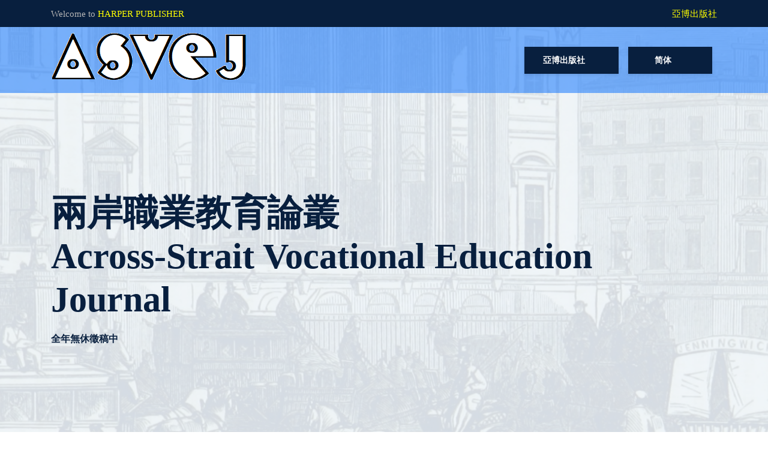

--- FILE ---
content_type: text/html
request_url: http://asmr-journal.com/HarperTW-ASVEJ.html
body_size: 5976
content:
<!DOCTYPE html>
<html lang="en">

<head><link rel="shortcut icon" href="PIC/Harper/ONLY logo C.GIF"></link>
    <meta charset="UTF-8">
    <meta name="description" content="亞博出版社=研討會+期刊+所有可能相關業務"/>
    <meta name="keywords" content="研討會, 期刊, 亞博出版社, journal, conference, Harper Publisher"/>
    <meta http-equiv="X-UA-Compatible" content="IE=edge">
    <meta name="viewport" content="width=device-width, initial-scale=1, shrink-to-fit=no">
    <!-- The above 4 meta tags *must* come first in the head; any other head content must come *after* these tags -->

    <!-- Title  -->
    <title>亞博出版社</title>

    <!-- Favicon  -->
    <link rel="icon" href="PIC/Harper/ONLY logo C.GIF">

    <!-- Style CSS -->
    <link rel="stylesheet" href="Templated/Journal 1/style.css">

</head>

<body>
    <!-- Preloader -->
    <div id="preloader">
        <div class="medilife-load"></div>
    </div>

    <!-- ***** Header Area Start ***** -->
    <header class="header-area">
        <!-- Top Header Area -->
        <div class="top-header-area">
            <div class="container h-100">
                <div class="row h-100">
                    <div class="col-12 h-100">
                        <div class="h-100 d-md-flex justify-content-between align-items-center">
                            <p>Welcome to <span>HARPER PUBLISHER</span></p>
                            <p><span>亞博出版社</span></p>
                        </div>
                    </div>
                </div>
            </div>
        </div>

        <!-- Main Header Area -->
        <div class="main-header-area" id="stickyHeader">
            <div class="container h-100">
                <div class="row h-100 align-items-center">
                    <div class="col-12 h-100">
                        <div class="main-menu h-100">
                            <nav class="navbar h-100 navbar-expand-lg">
                                <!-- Logo Area  -->
                                <a class="navbar-brand"><img src="PIC/HarperTW ASVEJ/ASVEJlogo.png" alt="Logo"></a>

                              <button class="navbar-toggler" type="button" data-toggle="collapse" data-target="#medilifeMenu" aria-controls="medilifeMenu" aria-expanded="false" aria-label="Toggle navigation"><span class="navbar-toggler-icon"></span></button>

                              <div class="collapse navbar-collapse" id="medilifeMenu">
                                    <!-- Menu Area -->
                                <ul class="navbar-nav ml-auto">
                                  <a href="Harper.html" class="btn medilife-btn btn-2 m-2"><font face="微軟正黑體">亞博出版社</font></a>
                                  <a href="HarperCN-ASVEJ.html" class="btn medilife-btn btn-2 m-2"><font face="微軟正黑體">简体</font></a>
                                </ul>
                                  <!-- Appointment Button -->
                                  </div>
                            </nav>
                        </div>
                    </div>
                </div>
            </div>
        </div>
    </header>
    <!-- ***** Header Area End ***** -->

    <!-- ***** Hero Area Start ***** -->
                <div class="single-hero-slide bg-img bg-overlay-white" style="background-image: url(PIC/HarperTW%20ASVEJ/ASVEJ.png);">
                <div class="container h-100">
                    <div class="row h-100 align-items-center">
                        <div class="col-12">
                            <div class="hero-slides-content">
                                <h2 data-animation="fadeInUp" data-delay="100ms">兩岸職業教育論叢<br>Across-Strait Vocational Education Journal</h2>
                                <h6 data-animation="fadeInUp" data-delay="400ms">全年無休徵稿中</h6>
                            </div>
                        </div>
                    </div>
                </div>
            </div>
            
    <!-- ***** Hero Area End ***** -->

    <!-- ***** Book An Appoinment Area Start ***** -->
    <div class="medilife-book-an-appoinment-area">
        <div class="container">
            <div class="row">
                <div class="col-12">
                    <div class="appointment-form-content"> </div>
                </div>
            </div>
        </div>
    </div>
    <!-- ***** Book An Appoinment Area End ***** -->

    <!-- ***** About Us Area Start ***** -->
    <section class="medica-about-us-area section-padding-100-20">
        <div class="container">
            <div class="row">
                <div class="col-12 col-lg-4">
                    <div class="medica-about-content">
                        <h2>編輯委員</h2>
                        <h3>Editorial Board</h3>
                      <p>總編輯 ： 童宏祥(上海立达学院)<br>編輯委員 ： 王榮基(大同大學)<br>&emsp;&emsp;&emsp;&emsp;&emsp;&ensp;张迺英(同济大学浙江学院)<br>&emsp;&emsp;&emsp;&emsp;&emsp;&ensp;袁淑芳(南華大學)<br>&emsp;&emsp;&emsp;&emsp;&emsp;&ensp;翁振益(銘傳大學)<br>&emsp;&emsp;&emsp;&emsp;&emsp;&ensp;(按姓氏筆畫排序)</p>
                      </div>
                </div>
                <div class="col-12 col-lg-8">
                    <div class="row">
                        <!-- Single Service Area -->
                        <div class="col-12 col-sm-6">
                            <div class="single-service-area d-flex">
                                <div class="service-icon">
                                    <h1>I</h1>
                                </div>
                                <div class="service-content">
                                    <h5>ISSN</h5>
                                    <p>2518-9786</p>
                                </div>
                            </div>
                        </div>
                        <!-- Single Service Area -->
                        <div class="col-12 col-sm-6">
                            <div class="single-service-area d-flex">
                                <div class="service-icon">
                                    <h1>L</h1>
                                </div>
                                <div class="service-content">
                                    <h5>語文</h5>
                                    <p>英文<BR>繁體字<BR>簡體字</p>
                                </div>
                            </div>
                        </div>
                        <!-- Single Service Area -->
                        <div class="col-12 col-sm-6">
                            <div class="single-service-area d-flex">
                                <div class="service-icon">
                                    <h1>F</h1>
                                </div>
                                <div class="service-content">
                                    <h5>創刊</h5>
                                    <p>2017年</p>
                                </div>
                            </div>
                        </div>
                        <!-- Single Service Area -->
                        <div class="col-12 col-sm-6">
                            <div class="single-service-area d-flex">
                                <div class="service-icon">
                                    <h1>F</h1>
                                </div>
                                <div class="service-content">
                                    <h5>出版刊期</h5>
                                    <p>年刊<BR>每年10月出刊</p>
                                </div>
                            </div>
                        </div>
                    </div>
                </div>
            </div>
        </div>
    </section>
    <!-- ***** About Us Area End ***** -->
        <section class="medilife-benefits-area section-padding-100-50">
        <div class="container">
            <div class="row">
                <div class="col-12">
                    <div class="section-heading">
                        <h2>徵稿内容</h2>
                        <h3>Call For Paper</h3>
                        <p>為促進和加強職業教育之業務與學術交流，透過本期刊集結學者學術專長及業界人士實務分享教育領域之成果，共同商討職業教育的未來發展模式，並且建立職業教育學者互動的模式，進而增進職業教育學者、讀者與業界同仁之間的溝通、交流與合作。</p>
                    </div>
                </div>
            </div>
        </div>
    </section>
    <section class="medilife-benefits-area section-padding-100-50">
        <div class="container">
            <div class="row">
                <div class="col-12">
                    <div class="section-heading">
                        <h2>版權、審稿制度與費用</h2>
                        <h3>Copyright, Review and Fee</h3>
                    </div>
                </div>
            </div>
        </div>
    </section>
    <!-- ***** Features Area Start ***** -->
    <div class="medilife-features-area section-padding-100">
        <div class="container">
            <div class="row align-items-center">
                <div class="col-12 col-lg-6">
                    <div class="features-content">
                        <h2>投稿前注意事項</h2>
                        <h3>Before Submission</h3>
                        <p>投稿稿件之作者代表已同意授權亞博出版社將其投稿文章全文資料以微縮、光碟、數位化或其他方式進行重製作為收錄於資料庫，並以電子形式透過單機、網際網路、無線網路或其他傳輸方式，提供讀者基於個人非營利性質之線上檢索、瀏覽、下載、傳輸、列印等利用。亞博出版社得將上述權利再授權于第三者。<br>費用繳交後自願撤稿者不退回費用。在未完成撤稿手續即未收取到撤稿證明前照常出刊。<br>投稿稿件若違反學術倫理行為，即造假、變造、抄襲、研究成果重複發表或未適當引註、以違法或不當手段影響論文審查、不當作者列名等，則列名作者均應負相應責任。</p><br>
                        <h3>匿名審稿</h3>
                        <p>本期刊採二位匿名審查者隨到隨審制度。</p>
                        <h3>付款方式</h3>
                        <p>ATM轉帳<br>匯款<br>微信支付<br>外匯</p>
                    </div>
                </div>
                <div class="col-12 col-lg-6">
                    <div class="features-thumbnail">
                        <h3>投稿刊登版面費說明</h3>
                        <p>經審定接受發表於本期刊之文章，將依該文章經排版完成之頁數計算。</p><br>
                        <p><img src="PIC/HarperTW MIC Submission Process/Currency.png" width="1089" height="1205" alt=""/></p
                    </div>
                </div>
            </div>
        </div>
    </div>
    <!-- ***** Features Area End ***** -->
<section class="elements-area section-padding-100-0">
        <div class="container">

            <div class="row">
                <!-- ***** Buttons ***** -->
                <div class="col-12">
                <!-- Button -->
                </div>
            </div>

            <div class="row">
                <!-- ***** Progress Bars & Accordions ***** -->
                <div class="col-12">
                <div class="accordions mb-100" id="accordion" role="tablist" aria-multiselectable="true">
                        <!-- single accordian area -->
                        <div class="panel single-accordion">
                        <div id="collapseOne" class="accordion-content collapse show">
                        <h2>如何投稿與投稿流程</h2>
                        <h3>Submission Process</h3>
                        <h3>步驟一<br>STEP ONE</h3>
                        <h4>請根據您的稿件屬性及實際狀況下載範例<br />★編輯部於匿名審稿前會先將作者資訊移除</h4>
                        <a href="Harper_Template_Format.html"><img src="PIC/HarperTW MIC Submission Process/Format icon.png" width="100" height="50" alt=""/></a>
                        <a href="Harper_Download.html"><img src="PIC/HarperTW MIC Submission Process/Download icon.PNG" width="100" height="50" alt=""/></a>
                        <h1></h1><br>
                        <h3>步驟二<br />STEP TWO</h3>
                        <h4>E-Mail投稿<br />收件人: asvejjrn@gmail.com<br />標題:我要投稿兩岸職業教育論叢<br />內文:可以空白<br />附件:請夾帶已按照格式排好版的稿件(.docx)或(.doc)<br />★24小時內回覆投稿編號，24小時後仍未回覆請再次寄件，超過48小時沒回覆，請Line或FB告知"超過48小時沒回覆"⇦直接複製貼上<br />★投稿時所用的E-Mail很重要，因為為往後聯絡主要信箱</h4>
                        <br><h3>審稿中...</h3><br>
                        <h4>獲得投稿編號後將以E-Mail回覆投稿結果</h4>
                        <br><h3>稿件接受後...</h3><br>
                        <h4>編輯部進行排版，請耐心等候繳費及校對通知，確認繳費及校對資料後便會提供“接受函”<BR />每篇稿件僅提供一次校對</h4>
                        <br><h3>期刊出刊後...</h3><br>
                        <h4>e-mail PDF抽印本<BR />紙本期刊寄送</h4><BR>
                        <a href="https://app.box.com/s/mkqn42ikspky9cu7dnffepph7gkn9te4" target="_blank"><img src="PIC/HarperTW MIC Submission Process/ReviewProcess icon.png" width="100" height="50" alt=""/></a>
                        </div>
                        </div>
                        <!-- single accordian area -->
   <!-- ***** Cool Facts Area Start ***** -->
       <div class="medilife-cta-area">
        <div class="container">
            <div class="row">
                <div class="col-12">
                    <div class="cta-content">
                       <h3>即將出刊卷期</h3>
                    </div>
                </div>
            </div>
        </div>
    </div>
    <section class="medilife-cool-facts-area section-padding-100-0">
        <div class="container">
            <div class="row">
                <!-- Single Cool Fact-->
                <div class="col-12 col-sm-6 col-lg-3">
                    <div class="single-cool-fact-area text-center mb-100">
                        <h1>Y</h1>
                        <h2><span class="counter">2023</span>年</h2>
                    </div>
                </div>
                <!-- Single Cool Fact-->
                <div class="col-12 col-sm-6 col-lg-3">
                    <div class="single-cool-fact-area text-center mb-100">
                        <h1>M</h1>
                        <h2><span class="counter">10</span>月</h2>
                    </div>
                </div>
                <!-- Single Cool Fact-->
                <div class="col-12 col-sm-6 col-lg-3">
                    <div class="single-cool-fact-area text-center mb-100">
                        <h1>Vol.</h1>
                        <h2><span class="counter">7</span>卷</h2>
                     </div>
                </div>
                <!-- Single Cool Fact-->
                <div class="col-12 col-sm-6 col-lg-3">
                    <div class="single-cool-fact-area text-center mb-100">
                        <h1>No.</h1>
                        <h2><span class="counter">1</span>期</h2>
                    </div>
                </div>
            </div>
        </div>
       </section>
    <!-- ***** Cool Facts Area End ***** -->

    <!-- ***** Gallery Area Start ***** -->
    
    <!-- ***** Gallery Area End ***** -->

    <!-- ***** Features Area Start ***** -->
    <div class="medilife-features-area section-padding-100">
        <div class="container">
            <div class="row align-items-center">
                <div class="col-12 col-lg-6">
                    <div class="features-content">
                        <h2>DOI註冊使用</h2>
                        <p>DOI是Digital Object Identifier的簡稱，中文翻譯為「數位物件識別號」，就像ISBN或ISSN用於識別書籍與期刊一樣，DOI是智慧版權物件在網路上的唯一識別碼，因此包括APA與Chicago等重要引文格式皆已將DOI納入引用資訊的一部份，若引用文獻有DOI號，則於引用時應同時呈現其DOI號或DOI連結，而不須再顯示原始網頁連結。因此文獻後面的DOI是我們刻意加上去的，為求與全球期刊同步。</p>
                    </div>
                </div>
                <div class="col-12 col-lg-6">
                    <div class="features-thumbnail">
                        <img src="PIC/HarperTW MIC/DOI.png" alt="">
                    </div>
                </div>
            </div>
        </div>
    </div>
    <!-- ***** Features Area End ***** -->

    <!-- ***** Blog Area Start ***** -->
    <section class="elements-area section-padding-100-0">
        <div class="container">

            <div class="row">
                <!-- ***** Progress Bars & Accordions ***** -->
                <div class="col-12">
                    <div class="elements-title">
                        <h1>文章無償下載</h1>
                    </div>
                    <div class="accordions mb-100" id="accordion" role="tablist" aria-multiselectable="true">
                       <div class="panel single-accordion">
                            <h6><a href="http://www.airitilibrary.com/" target="_blank" class="collapsed">Airiti Library華藝</a></h6>                          
                      </div>                      
                    </div>

            <div class="row">
                <!-- ***** Loaders ***** -->
 
            </div>
        </div>
    </section>
    <!-- ***** Blog Area End ***** -->

    <!-- ***** Emergency Area Start ***** -->
    <div class="medilife-emergency-area section-padding-100-50">
        <div class="container">
            <div class="row">
                <div class="col-12 col-lg-6">
                    <div class="emergency-content">
                        <i class="icon-clipboard-2"></i>
                        <h2>聯絡方式</h2>
                        <h4>Shoot Me a Text<BR>Prefer Text Over Talk</h4>
                    </div>
                </div>
                <div class="col-12 col-lg-6">
                    <div class="row">
                        <!-- Single Emergency Helpline -->
                        <div class="col-12 col-sm-6">
                            <div class="single-emergency-helpline mb-50">
                                <h5>Post</h5>
                                <p>40399臺中大全街郵局<BR>第42號信箱</p>
                            </div>
                        </div>
                        <!-- Single Emergency Helpline -->
                        <div class="col-12 col-sm-6">
                            <div class="single-emergency-helpline mb-50">
                                <h5>E-Mail</h5>
                                <p>asvejjrn@gmail.com</p>
                            </div>
                        </div>
                        <!-- Single Emergency Helpline -->
                        <div class="col-12 col-sm-6">
                            <div class="single-emergency-helpline mb-50">
                                <h5>Line ID</h5>
                                <p>@harper.p</p>
                            </div>
                        </div>
                        <!-- Single Emergency Helpline -->
                        <div class="col-12 col-sm-6">
                            <div class="single-emergency-helpline mb-50">
                                <h5>WeChat ID </h5>
                                <p>harperpublisher</p>
                            </div>
                        </div>
                        <!-- Single Emergency Helpline -->
                        <div class="col-12 col-sm-6">
                            <div class="single-emergency-helpline mb-50">
                                <h5>Instagram</h5>
                                <p>@harperpublisher</p>
                            </div>
                        </div>
                        <!-- Single Emergency Helpline -->
                        <div class="col-12 col-sm-6">
                            <div class="single-emergency-helpline mb-50">
                                <h5>Facebook</h5>
                                <p><a href="https://www.facebook.com/loveharperpublisher/" target="_blank"><font color=#FFFFFF> 亞博出版社</font></a></p>
                            </div>
                        </div>
                    </div>
                </div>
            </div>
        </div>
    </div>
    <!-- ***** Emergency Area End ***** -->

    <!-- ***** Footer Area Start ***** -->
    <footer class="footer-area section-padding-100">
        <!-- Main Footer Area -->
        <div class="main-footer-area">
            <div class="container-fluid">
                <div class="row">

                    <div class="col-12 col-sm-6 col-xl-3">
                        <div class="footer-widget-area">
                            <div class="footer-logo"> <a href="HarperASMR.html"><img src="PIC/Harper/ASMR logo.png" width="93" height="93" alt=""></a>
                            </div>
                            <p><a href="HarperASMR.html">Applied Science and Management Research</a></p>
                        </div>
                    </div>

                    <div class="col-12 col-sm-6 col-xl-3">
                        <div class="footer-widget-area">
                            <div class="footer-logo"> <a href="HarperTW-MIC.html"><img src="PIC/Harper/MIC.png" width="93" height="93" alt=""></a>
                            </div>
                            <p><a href="HarperTW-MIC.html">管理資訊計算</a></div>
                    </div>

                    <div class="col-12 col-sm-6 col-xl-3">
                        <div class="footer-widget-area">
                            <div class="footer-logo"> <a href="HarperTW-JTLM.html"><img src="PIC/Harper/JTLM.png" width="93" height="93" alt=""></a>
                            </div>
                            <p><a href="HarperTW-JTLM.html">觀光與休閒管理期刊</a></p>
                        </div>
                    </div>

                    <div class="col-12 col-sm-6 col-xl-3">
                        <div class="footer-widget-area">
                            <div class="footer-logo"> <a href="HarperTW-RPICP.html"><img src="PIC/Harper/RPICP logo.png" width="93" height="93" alt=""></a>
                            </div>
                            <p><a href="HarperTW-RPICP.html">專利與產學合作計畫報告</a></p>
                        </div>
                    </div>
                </div>
            </div>
        </div>
        <!-- Bottom Footer Area -->
        <div class="bottom-footer-area">
            <div class="container-fluid">
                <div class="row">
                    <div class="col-12">
                        <div class="bottom-footer-content">
                            <!-- Copywrite Text -->
                            <div class="copywrite-text">
                                <p><BR><!-- Link back to Colorlib can't be removed. Template is licensed under CC BY 3.0. -->Copyright &copy;<script>document.write(new Date().getFullYear());</script> All rights reserved <i class="fa fa-heart-o" aria-hidden="true"></i></a>
<!-- Link back to Colorlib can't be removed. Template is licensed under CC BY 3.0. -->
</p>
                            </div>
                        </div>
                    </div>
                </div>
            </div>
        </div>
    </footer>
    <!-- ***** Footer Area End ***** -->

    <!-- jQuery (Necessary for All JavaScript Plugins) -->
    <script src="Templated/Journal 1/js/jquery/jquery-2.2.4.min.js"></script>
    <!-- Popper js -->
    <script src="Templated/Journal 1/js/popper.min.js"></script>
    <!-- Bootstrap js -->
    <script src="Templated/Journal 1/js/bootstrap.min.js"></script>
    <!-- Plugins js -->
    <script src="Templated/Journal 1/js/plugins.js"></script>
    <!-- Active js -->
    <script src="Templated/Journal 1/js/active.js"></script>

</body>

</html>

--- FILE ---
content_type: text/css
request_url: http://asmr-journal.com/Templated/Journal%201/style.css
body_size: 7957
content:
/* Variables */
/* mixin */
/* ----------------------------------------------------------
:: Template Name: Medilife - Medical & Health Template
:: Author: Colorlib
:: Author URL: https://colorlib.com
:: Version: 1.0.0
:: Created: 04 March 2018
:: Last Updated: 04 March 2018
---------------------------------------------------------- */
/* [ -- Master Stylesheet -- ] */
/* ------------- Index of Stylesheet -------------
:: 1.0 Import Fonts
:: 2.0 Import All CSS
:: 3.0 Base CSS
:: 4.0 Header Area CSS
:: 5.0 Welcome Area CSS
:: 6.0 Book An Appoinment Area
:: 7.0 About Us Area CSS
:: 8.0 Service Area CSS
:: 9.0 Gallery Area CSS
:: 10.0 Features Area CSS
:: 11.0 Emergency Area CSS
:: 12.0 Footer Area CSS
:: 13.0 Breadcumb Area CSS
:: 14.0 Video Area CSS
:: 15.0 Tabs Area CSS
:: 16.0 Services Area CSS
:: 17.0 Single Benefits Area CSS
:: 18.0 CTA Area CSS
:: 19.0 Blog Area CSS
:: 20.0 Contact Area CSS
:: 21.0 Shortcode Area CSS
------------------------------------------------ */
/* :: 1.0 Import Fonts */
@import url("https://fonts.googleapis.com/css?family=Roboto:300,400,500,700,900");
/* :: 2.0 Import All CSS */
@import url(css/bootstrap.min.css);
@import url(css/animate.css);
@import url(css/owl.carousel.css);
@import url(css/magnific-popup.css);
@import url(css/font-awesome.min.css);
@import url(css/themify-icons.css);
@import url(css/medilife-icons.css);
@import url(css/nice-select.css);
/* :: 3.0 Base CSS */
* {
  margin: 0;
  padding: 0; }

body {
  font-family: "Roboto", sans-serif; }

h1,
h2,
h3,
h4,
h5,
h6 {
	color: #081f3e;
	font-weight: 700;
	font-family: "微軟正黑體";
	font-size: 18;
}

p {
	color: #57595c;
	font-size: 15px;
	line-height: 2;
	font-weight: 400;
	font-family: "微軟正黑體";
	text-align: justify;
}

a {
  -webkit-transition-duration: 500ms;
  transition-duration: 500ms;
  text-decoration: none;
  outline: none;
  font-size: 14px;
  font-weight: 700; }
  a:hover, a:focus {
    -webkit-transition-duration: 500ms;
    transition-duration: 500ms;
    text-decoration: none;
    outline: none;
    font-size: 14px;
    font-weight: 700; }

#preloader {
  overflow: hidden;
  height: 100%;
  left: 0;
  position: fixed;
  top: 0;
  width: 100%;
  z-index: 100000;
  background-color: #006cff; }

.medilife-load {
  -webkit-animation: 2000ms linear 0s normal none infinite running medilife-load;
  animation: 2000ms linear 0s normal none infinite running medilife-load;
  background: transparent;
  border-color: #ffffff;
  border-top-color: #006cff;
  border-left-color: #006cff;
  border-right-color: #006cff;
  border-radius: 50%;
  border-style: solid;
  border-width: 2px;
  height: 50px;
  left: calc(50% - 25px);
  position: relative;
  top: calc(50% - 25px);
  width: 50px;
  z-index: 9; }

@-webkit-keyframes medilife-load {
  0% {
    -webkit-transform: rotate(0deg);
    transform: rotate(0deg); }
  100% {
    -webkit-transform: rotate(360deg);
    transform: rotate(360deg); } }
@keyframes medilife-load {
  0% {
    -webkit-transform: rotate(0deg);
    transform: rotate(0deg); }
  100% {
    -webkit-transform: rotate(360deg);
    transform: rotate(360deg); } }
ul,
ol {
  margin: 0; }
  ul li,
  ol li {
	list-style: none;
	font-family: "微軟正黑體";
	font-size: xx-large;
	font-weight: normal;
}

img {
  height: auto;
  max-width: 100%; }

.medica-table {
  display: table;
  z-index: 9;
  position: absolute;
  width: 100%;
  height: 100%;
  margin: 0; }

.medica-table-cell {
  display: table-cell;
  vertical-align: middle; }

.mt-15 {
  margin-top: 15px; }

.mt-30 {
  margin-top: 30px; }

.mt-50 {
  margin-top: 50px; }

.mt-70 {
  margin-top: 70px; }

.mt-100 {
  margin-top: 100px; }

.mb-15 {
  margin-bottom: 15px; }

.mb-30 {
  margin-bottom: 30px; }

.mb-50 {
  margin-bottom: 50px; }

.ml-15 {
  margin-left: 15px; }

.ml-30 {
  margin-left: 30px; }

.mr-15 {
  margin-right: 15px; }

.mr-30 {
  margin-right: 30px; }

.mb-70 {
  margin-bottom: 70px; }

.mb-100 {
  margin-bottom: 100px; }

.bg-img {
  background-position: center center;
  background-size: cover;
  background-repeat: no-repeat; }

.bg-transparent {
  background-color: transparent; }

.bg-transparent-dark {
  background-color: rgba(0, 0, 0, 0.5) !important; }

.bg-transparent-light {
  background-color: rgba(255, 255, 255, 0.5) !important; }

.font-bold {
  font-weight: 700; }

.font-light {
  font-weight: 300; }

.height-500 {
  height: 500px !important; }

.height-600 {
  height: 600px !important; }

.height-700 {
  height: 700px !important; }

.height-800 {
  height: 800px !important; }

#scrollUp {
  background-color: #006cff;
  border-radius: 50%;
  bottom: 60px;
  right: 60px;
  box-shadow: 0 2px 6px 0 rgba(0, 0, 0, 0.3);
  color: #ffffff;
  font-size: 30px;
  height: 70px;
  text-align: center;
  width: 70px;
  line-height: 66px;
  -webkit-transition-duration: 500ms;
  transition-duration: 500ms; }
  #scrollUp:hover {
    background-color: #081f3e; }
  @media only screen and (min-width: 768px) and (max-width: 991px) {
    #scrollUp {
      bottom: 30px;
      right: 30px;
      height: 50px;
      width: 50px;
      line-height: 46px; } }
  @media only screen and (max-width: 767px) {
    #scrollUp {
      bottom: 30px;
      right: 30px;
      height: 50px;
      width: 50px;
      line-height: 46px; } }

.section-padding-100 {
  padding: 100px 0; }

.section-padding-50 {
  padding: 50px 0; }

.section-padding-50-0 {
  padding: 50px 0 0 0; }

.section-padding-100-70 {
  padding: 100px 0 70px; }

.section-padding-100-50 {
  padding: 100px 0 50px; }

.section-padding-100-0 {
  padding: 100px 0 0; }

.section-padding-0-100 {
  padding: 0 0 100px; }

.section-padding-100-20 {
  padding: 100px 0 20px 0; }

.section-heading {
  text-align: center;
  margin-bottom: 80px;
  position: relative;
  z-index: 1; }
  .section-heading h2 {
    font-size: 44px;
    margin-bottom: 0; }

.btn {
  box-shadow: 0 2px 5px rgba(0, 0, 0, 0.1); }
  .btn:hover, .btn:focus {
    box-shadow: 0 5px 20px rgba(0, 0, 0, 0.15); }

.medilife-btn {
  display: inline-block;
  color: #ffffff;
  background-color: #006cff;
  height: 45px;
  padding: 0 55px 0 30px;
  line-height: 42px;
  font-size: 14px;
  min-width: 140px;
  border-radius: 0;
  font-weight: 700;
  position: relative;
  z-index: 1;
  -webkit-transition-duration: 500ms;
  transition-duration: 500ms; }
  .medilife-btn span {
    width: 40px;
    height: 45px;
    background-color: #081f3e;
    display: inline-block;
    position: absolute;
    top: -1px;
    right: -1px;
    font-size: 24px;
    color: #ffffff;
    font-weight: 500;
    -webkit-transition-duration: 500ms;
    transition-duration: 500ms; }
  .medilife-btn:hover, .medilife-btn:focus {
    background-color: #081f3e;
    color: #ffffff; }
  .medilife-btn:hover span, .medilife-btn:focus span {
    color: #ffffff;
    background-color: #006cff; }
  .medilife-btn.btn-2 {
    background-color: #081f3e;
    color: #ffffff; }
    .medilife-btn.btn-2 span {
      color: #ffffff;
      background-color: #006cff; }
    .medilife-btn.btn-2:hover, .medilife-btn.btn-2:focus {
      background-color: #006cff;
      color: #ffffff; }
    .medilife-btn.btn-2:hover span, .medilife-btn.btn-2:focus span {
      color: #ffffff;
      background-color: #081f3e; }
  .medilife-btn.btn-3 {
    background-color: #ffffff;
    color: #081f3e;
    border: 2px solid;
    border-color: #006cff; }
    .medilife-btn.btn-3 span {
      top: -2px;
      right: -2px; }
  .medilife-btn.btn-4 {
    background-color: #ffffff;
    color: #081f3e;
    border: 2px solid;
    border-color: #006cff; }
    .medilife-btn.btn-4 span {
      background-color: #006cff;
      top: -2px;
      right: -2px; }

.medilife-appoint-btn {
  display: inline-block;
  color: #ffffff;
  background-color: #ff0000;
  height: 50px;
  padding: 0 15px;
  line-height: 50px;
  font-size: 14px;
  min-width: 140px;
  border-radius: 0;
  font-weight: 500;
  -webkit-transition-duration: 500ms;
  transition-duration: 500ms;
  text-transform: uppercase;
  box-shadow: none; }
  .medilife-appoint-btn span {
    font-weight: 700; }
  .medilife-appoint-btn:hover, .medilife-appoint-btn:focus {
    color: #006cff;
    background-color: #ffffff;
    box-shadow: none;
    font-weight: 500; }
  .medilife-appoint-btn:hover span, .medilife-appoint-btn:focus span {
    font-weight: 700; }
  @media only screen and (min-width: 768px) and (max-width: 991px) {
    .medilife-appoint-btn {
      margin-top: 30px; } }
  @media only screen and (max-width: 767px) {
    .medilife-appoint-btn {
      margin-top: 10px; } }

.bg-overlay {
  position: relative;
  z-index: 1; }
  .bg-overlay::after {
    position: absolute;
    z-index: -1;
    top: 0;
    left: 0;
    width: 100%;
    height: 100%;
    background-color: #006cff;
    opacity: 0.85;
    content: ''; }

.bg-overlay-black {
  position: relative;
  z-index: 1; }
  .bg-overlay-black::after {
    position: absolute;
    z-index: 1;
    top: 0;
    left: 0;
    width: 100%;
    height: 100%;
    background-color: #000;
    opacity: 0.85;
    content: ''; }

.bg-overlay-white {
  position: relative;
  z-index: 1; }
  .bg-overlay-white::after {
    position: absolute;
    z-index: -2;
    top: 0;
    left: 0;
    width: 100%;
    height: 100%;
    background-color: rgba(230, 241, 255, 0.5);
    content: ''; }

.bg-gray {
  background-color: #f5f7f9; }

.row-reverse {
  -webkit-box-orient: horizontal;
  -webkit-box-direction: reverse;
  -ms-flex-direction: row-reverse;
  flex-direction: row-reverse; }

.nicescroll-rails {
  z-index: 999999 !important; }

/* :: 4.0 Header Area CSS */
.header-area {
  position: absolute;
  z-index: 10000;
  width: 100%;
  height: auto;
  -webkit-transition-duration: 500ms;
  transition-duration: 500ms; }

.top-header-area {
  position: relative;
  z-index: 1;
  height: 45px;
  background-color: #081f3e; }
  .top-header-area p {
    margin-bottom: 0;
    color: #b5b5b5; }
    .top-header-area p span {
	color: #FFFF00;
	font-family: "微軟正黑體";
}
    @media only screen and (min-width: 768px) and (max-width: 991px) {
      .top-header-area p {
        font-size: 13px; } }
    @media only screen and (max-width: 767px) {
      .top-header-area p {
        font-size: 12px; } }
  @media only screen and (max-width: 767px) {
    .top-header-area {
      height: auto;
      padding: 15px 0; } }

.main-header-area {
  width: 100%;
  height: 110px;
  position: relative;
  z-index: 1;
  background-color: rgba(0, 108, 255, 0.5);
  -webkit-transition-duration: 500ms;
  transition-duration: 500ms; }
  @media only screen and (min-width: 768px) and (max-width: 991px) {
    .main-header-area {
      height: 80px; } }
  @media only screen and (max-width: 767px) {
    .main-header-area {
      height: 70px; } }

.is-sticky .main-header-area {
  width: 100%;
  z-index: 10000 !important;
  height: 80px;
  box-shadow: 0 10px 10px 0 rgba(0, 0, 0, 0.2);
  background-color: #081f3e; }
  @media only screen and (max-width: 767px) {
    .is-sticky .main-header-area {
      height: 70px; } }

.header-area .main-menu .nav-link {
  font-size: 14px;
  text-transform: capitalize;
  padding: 10px 20px;
  color: #ffffff;
  font-weight: 500;
  margin: 0 1px; }
  .header-area .main-menu .nav-link:hover {
    background-color: #006cff; }
  .header-area .main-menu .nav-link:focus {
	background-color: #006cff;
	font-family: "微軟正黑體";
}
  @media only screen and (min-width: 992px) and (max-width: 1199px) {
    .header-area .main-menu .nav-link {
      padding: 10px; } }
  @media only screen and (min-width: 768px) and (max-width: 991px) {
    .header-area .main-menu .nav-link {
      padding: 10px 30px;
      margin: 1px 0; } }
  @media only screen and (max-width: 767px) {
    .header-area .main-menu .nav-link {
      padding: 10px 30px;
      margin: 1px 0; } }

.header-area .main-menu .nav-item.active .nav-link {
  background-color: #006cff; }

.dropdown-menu.show {
  border: none;
  padding: 15px 0;
  box-shadow: 0 5px 40px rgba(0, 0, 0, 0.15);
  margin-top: 15px; }

.dropdown-item {
  font-size: 13px;
  font-weight: 500;
  color: #5f5f5f;
  text-transform: uppercase; }
  .dropdown-item:hover {
    color: #006cff;
    font-size: 13px;
    font-weight: 500;
    background-color: #f5f7f9; }
  .dropdown-item:focus {
    color: #006cff;
    font-size: 13px;
    font-weight: 500;
    background-color: #f5f7f9; }

.navbar {
  padding: 0; }

.navbar-toggler .navbar-toggler-icon {
  background-image: url("data:image/svg+xml;charset=utf8,%3Csvg viewBox='0 0 30 30' xmlns='http://www.w3.org/2000/svg'%3E%3Cpath stroke='rgba(255, 255, 255, 1)' stroke-width='2' stroke-linecap='round' stroke-miterlimit='10' d='M4 7h22M4 15h22M4 23h22'/%3E%3C/svg%3E"); }
@media only screen and (min-width: 768px) and (max-width: 991px) {
  .navbar-toggler {
    margin: 20px 0; } }
@media only screen and (max-width: 767px) {
  .navbar-toggler {
    margin: 15px 0; } }

@media only screen and (min-width: 768px) and (max-width: 991px) {
  #medilifeMenu {
    width: 100%;
    background-color: #081f3e;
    box-shadow: 0 3px 15px rgba(0, 0, 0, 0.15);
    padding: 30px 15px;
    border-radius: 0 0 6px 6px;
    margin-top: -2px;
    border-radius: 0; } }
@media only screen and (max-width: 767px) {
  #medilifeMenu {
    width: 100%;
    background-color: #081f3e;
    box-shadow: 0 3px 15px rgba(0, 0, 0, 0.15);
    padding: 20px 10px;
    border-radius: 0 0 6px 6px;
    margin-top: -2px;
    border-radius: 0; } }

/* :: 5.0 Welcome Area CSS */
.single-hero-slide {
  position: relative;
  z-index: 1;
  width: 100%;
  height: 900px; }
  @media only screen and (min-width: 768px) and (max-width: 991px) {
    .single-hero-slide {
      height: 700px; } }
  @media only screen and (max-width: 767px) {
    .single-hero-slide {
      height: 700px; } }

.hero-slides-content h2 {
	color: #081f3e;
	font-size: 60px;
	margin-bottom: 20px;
	font-family: "微軟正黑體";
}
  @media only screen and (min-width: 768px) and (max-width: 991px) {
    .hero-slides-content h2 {
      font-size: 40px; } }
  @media only screen and (max-width: 767px) {
    .hero-slides-content h2 {
      font-size: 24px; } }
.hero-slides-content h5 {
  color: #081f3e;
  font-size: 22px;
  font-weight: 600; }

.hero-area .owl-prev,
.hero-area .owl-next {
  width: 70px;
  height: 70px;
  position: absolute;
  top: 50%;
  line-height: 70px;
  text-align: center;
  color: #ffffff;
  left: 70px;
  margin-top: -35px;
  opacity: 0;
  -webkit-transition-duration: 500ms;
  transition-duration: 500ms;
  background-color: #081f3e;
  font-size: 14px; }
  .hero-area .owl-prev:hover,
  .hero-area .owl-next:hover {
    background-color: #006cff; }
  @media only screen and (min-width: 768px) and (max-width: 991px) {
    .hero-area .owl-prev,
    .hero-area .owl-next {
      left: 30px;
      width: 50px;
      height: 50px;
      margin-top: -25px;
      line-height: 50px; } }
  @media only screen and (max-width: 767px) {
    .hero-area .owl-prev,
    .hero-area .owl-next {
      left: 15px;
      width: 40px;
      height: 40px;
      margin-top: -20px;
      line-height: 40px; } }
.hero-area .owl-next {
  left: auto;
  right: 70px; }
  @media only screen and (min-width: 768px) and (max-width: 991px) {
    .hero-area .owl-next {
      right: 30px; } }
  @media only screen and (max-width: 767px) {
    .hero-area .owl-next {
      right: 15px; } }
.hero-area:hover .owl-prev, .hero-area:hover .owl-next {
  opacity: 1; }
.hero-area .owl-dots {
  width: 1110px;
  position: absolute;
  bottom: 110px;
  left: 50%;
  -webkit-transform: translateX(-50%);
  transform: translateX(-50%); }
  @media only screen and (min-width: 992px) and (max-width: 1199px) {
    .hero-area .owl-dots {
      width: 920px; } }
  @media only screen and (min-width: 768px) and (max-width: 991px) {
    .hero-area .owl-dots {
      width: 680px; } }
  @media only screen and (max-width: 767px) {
    .hero-area .owl-dots {
      width: 85%; } }
.hero-area .owl-dot {
  display: inline-block;
  width: 36px;
  height: 4px;
  background-color: #cacaca;
  margin-right: 8px; }
  .hero-area .owl-dot.active {
    background-color: #006cff; }

/* :: 6.0 Book An Appoinment Area */
.align-items-stretch {
  -webkit-box-align: stretch;
  -ms-flex-align: stretch;
  -ms-grid-row-align: stretch;
  align-items: stretch; }

.form-control {
  background-color: transparent;
  width: 100%;
  height: 38px;
  border-radius: 0;
  font-size: 14px;
  font-style: italic;
  color: #ffffff;
  margin-bottom: 30px;
  font-weight: 500;
  padding: 0 15px;
  border: 2px solid #536174; }
  .form-control:hover, .form-control:focus {
    background-color: transparent;
    box-shadow: none; }

textarea {
  width: 100%;
  height: 100px !important;
  padding: 20px; }

.nice-select {
  line-height: 34px; }
  .nice-select .list {
    left: 0 !important;
    right: 0 !important;
    border-radius: 0; }

.medilife-book-an-appoinment-area {
  position: relative;
  z-index: 1;
  margin-top: -65px; }
  .medilife-book-an-appoinment-area .appointment-form-content {
    background-color: #081f3e; }
  .medilife-book-an-appoinment-area .medilife-appointment-form {
    background-color: #081f3e;
    padding: 60px 50px; }
    .medilife-book-an-appoinment-area .medilife-appointment-form select {
      border: 2px solid #536174;
      background-color: transparent; }
    @media only screen and (min-width: 768px) and (max-width: 991px) {
      .medilife-book-an-appoinment-area .medilife-appointment-form {
        padding: 40px 30px; } }
    @media only screen and (max-width: 767px) {
      .medilife-book-an-appoinment-area .medilife-appointment-form {
        padding: 30px; } }
    @media only screen and (max-width: 767px) {
      .medilife-book-an-appoinment-area .medilife-appointment-form button[type=submit] {
        margin-top: 15px; } }
  .medilife-book-an-appoinment-area .medilife-contact-info {
    padding: 30px;
    background-color: #006cff; }
    @media only screen and (min-width: 768px) and (max-width: 991px) {
      .medilife-book-an-appoinment-area .medilife-contact-info {
        display: -webkit-box;
        display: -ms-flexbox;
        display: flex;
        -webkit-box-pack: justify;
        -ms-flex-pack: justify;
        justify-content: space-between;
        padding-bottom: 0; } }

.single-contact-info img {
  margin-bottom: 15px; }
.single-contact-info p {
  color: #ffffff;
  font-size: 14px;
  font-weight: 500;
  margin-bottom: 0; }

/* :: 7.0 About Us Area CSS */
@media only screen and (min-width: 768px) and (max-width: 991px) {
  .medica-about-content {
    margin-bottom: 100px; } }
@media only screen and (max-width: 767px) {
  .medica-about-content {
    margin-bottom: 100px; } }
.medica-about-content h2 {
  font-size: 44px;
  margin-bottom: 30px; }
  @media only screen and (max-width: 767px) {
    .medica-about-content h2 {
      font-size: 30px; } }

/* :: 8.0 Service Area CSS */
.medica-services-area {
  position: relative;
  z-index: 1; }

.single-service-area {
  margin-bottom: 80px;
  -webkit-transition-duration: 500ms;
  transition-duration: 500ms; }
  .single-service-area .service-icon {
    width: 64px;
    height: 64px;
    -webkit-box-flex: 0;
    -ms-flex: 0 0 64px;
    flex: 0 0 64px;
    margin-right: 30px;
    text-align: center;
    line-height: 64px;
    font-size: 30px;
    background-color: #cacaca;
    border-radius: 50%;
    color: #ffffff;
    -webkit-transition-duration: 500ms;
    transition-duration: 500ms; }
  .single-service-area .service-content {
    margin-top: 15px; }
    .single-service-area .service-content h5 {
      font-size: 22px;
      margin-bottom: 15px;
      -webkit-transition-duration: 500ms;
      transition-duration: 500ms; }
    .single-service-area .service-content p {
      margin-bottom: 0; }
  .single-service-area:hover .service-icon {
    background-color: #006cff; }
  .single-service-area:hover .service-content h5 {
    color: #006cff; }

/* :: 9.0 Gallery Area CSS */
.single-gallery-item {
  position: relative;
  z-index: 1;
  -webkit-transition-duration: 500ms;
  transition-duration: 500ms; }
  .single-gallery-item::after {
    background-color: rgba(0, 108, 255, 0.75);
    position: absolute;
    width: 100%;
    height: 100%;
    top: 0;
    left: 0;
    z-index: 2;
    content: '';
    opacity: 0;
    -webkit-transition-duration: 500ms;
    transition-duration: 500ms; }
  .single-gallery-item:hover::after {
    opacity: 1; }
  .single-gallery-item .view-more-btn {
    position: absolute;
    bottom: 40px;
    left: 40px;
    z-index: 9;
    -webkit-transition-duration: 500ms;
    transition-duration: 500ms; }
    .single-gallery-item .view-more-btn a {
      background-color: transparent;
      font-size: 16px;
      color: #ffffff;
      display: block;
      box-shadow: none;
      font-weight: 700;
      opacity: 0; }
  .single-gallery-item:hover .view-more-btn a {
    opacity: 1; }

/* :: 10.0 Features Area CSS */
@media only screen and (min-width: 768px) and (max-width: 991px) {
  .features-content {
    margin-bottom: 100px; } }
@media only screen and (max-width: 767px) {
  .features-content {
    margin-bottom: 100px; } }
.features-content h2 {
  font-size: 48px;
  margin-bottom: 30px; }
  @media only screen and (max-width: 767px) {
    .features-content h2 {
      font-size: 30px; } }

/* :: 11.0 Emergency Area CSS */
.medilife-emergency-area {
  background-color: #006cff; }
  .medilife-emergency-area .emergency-content i {
    font-size: 130px;
    color: #ffffff;
    display: block;
    margin-bottom: 50px; }
  .medilife-emergency-area .emergency-content h2 {
    font-size: 44px;
    margin-bottom: 20px; }
    @media only screen and (min-width: 768px) and (max-width: 991px) {
      .medilife-emergency-area .emergency-content h2 {
        font-size: 30px; } }
    @media only screen and (max-width: 767px) {
      .medilife-emergency-area .emergency-content h2 {
        font-size: 24px; } }
  .medilife-emergency-area .emergency-content h3 {
    font-size: 60px;
    color: #ffffff;
    margin-bottom: 0; }
    @media only screen and (min-width: 992px) and (max-width: 1199px) {
      .medilife-emergency-area .emergency-content h3 {
        font-size: 40px; } }
    @media only screen and (min-width: 768px) and (max-width: 991px) {
      .medilife-emergency-area .emergency-content h3 {
        font-size: 30px; } }
    @media only screen and (max-width: 767px) {
      .medilife-emergency-area .emergency-content h3 {
        font-size: 24px; } }
  @media only screen and (min-width: 768px) and (max-width: 991px) {
    .medilife-emergency-area .emergency-content {
      margin-bottom: 100px; } }
  @media only screen and (max-width: 767px) {
    .medilife-emergency-area .emergency-content {
      margin-bottom: 100px; } }
  .medilife-emergency-area .single-emergency-helpline h5 {
    color: #ffffff;
    margin-bottom: 20px; }
  .medilife-emergency-area .single-emergency-helpline p {
    color: #ffffff;
    margin-bottom: 0; }

/* :: 12.0 Footer Area CSS */
.footer-area {
  background-color: #020f20;
  padding-left: 45px;
  padding-right: 45px; }
  @media only screen and (min-width: 992px) and (max-width: 1199px) {
    .footer-area {
      padding-left: 30px;
      padding-right: 30px; } }
  @media only screen and (min-width: 768px) and (max-width: 991px) {
    .footer-area {
      padding-left: 15px;
      padding-right: 15px; } }
  @media only screen and (max-width: 767px) {
    .footer-area {
      padding-left: 0;
      padding-right: 0; } }

@media only screen and (min-width: 992px) and (max-width: 1199px) {
  .footer-widget-area {
    margin-bottom: 50px; } }
@media only screen and (min-width: 768px) and (max-width: 991px) {
  .footer-widget-area {
    margin-bottom: 50px; } }
@media only screen and (max-width: 767px) {
  .footer-widget-area {
    margin-bottom: 50px; } }
.footer-widget-area .footer-logo {
  margin-bottom: 50px; }
.footer-widget-area p {
  color: #ffffff;
  margin-bottom: 0; }
.footer-widget-area .footer-social-info {
  margin-top: 40px; }
  .footer-widget-area .footer-social-info a {
    color: #ffffff;
    margin-right: 15px;
    font-size: 18px;
    display: inline-block; }
.footer-widget-area .widget-title h6 {
  font-size: 18px;
  color: #006cff;
  margin-bottom: 50px;
  text-transform: capitalize; }
.footer-widget-area .widget-single-blog-post {
  margin-bottom: 15px; }
  .footer-widget-area .widget-single-blog-post .widget-post-thumbnail {
    width: 70px;
    height: 70px;
    -webkit-box-flex: 0;
    -ms-flex: 0 0 70px;
    flex: 0 0 70px;
    margin-right: 30px; }
  .footer-widget-area .widget-single-blog-post .widget-post-content a {
    color: #ffffff;
    font-size: 16px;
    font-weight: 700;
    display: block;
    margin-bottom: 2px; }
  .footer-widget-area .widget-single-blog-post .widget-post-content p {
    font-size: 12px; }
.footer-widget-area .footer-contact-form {
  background-color: #081f3e;
  padding: 30px 40px; }
  @media only screen and (max-width: 767px) {
    .footer-widget-area .footer-contact-form {
      padding: 30px 20px; } }
.footer-widget-area .footer-newsletter-area form {
  position: relative;
  z-index: 1;
  margin-bottom: 30px; }
.footer-widget-area .footer-newsletter-area input {
  width: 100%;
  height: 48px;
  background-color: #081f3e;
  font-size: 15px;
  padding: 0 15px; }
.footer-widget-area .footer-newsletter-area button {
  position: absolute;
  top: 0;
  padding: 0 20px;
  height: 48px;
  right: 0;
  z-index: 9;
  cursor: pointer;
  background-color: #006cff;
  color: #ffffff;
  border: none; }
.footer-widget-area .footer-newsletter-area p {
  font-size: 12px;
  color: #57595c;
  font-style: italic;
  margin-bottom: 0; }

.copywrite-text p {
  color: rgba(255, 255, 255, 0.35);
  margin-bottom: 0; }
  .copywrite-text p a {
    color: rgba(255, 255, 255, 0.35); }

/* :: 13.0 Breadcumb Area CSS */
.breadcumb-area {
  width: 100%;
  height: 400px;
  position: relative;
  z-index: 1;
  padding-top: 150px; }
  .breadcumb-area .breadcumb-title {
    font-size: 60px;
    margin-bottom: 0; }
    @media only screen and (max-width: 767px) {
      .breadcumb-area .breadcumb-title {
        font-size: 30px; } }
  .breadcumb-area::after {
    background-color: rgba(230, 241, 255, 0.75);
    content: '';
    top: 0;
    left: 0;
    width: 100%;
    height: 100%;
    position: absolute;
    z-index: -1; }

/* :: 14.0 Video Area CSS */
.video-box {
  position: relative;
  z-index: 1; }
  .video-box .play-btn {
    text-align: center;
    position: absolute;
    top: 50%;
    left: 50%;
    -webkit-transform: translate(-50%, -50%);
    transform: translate(-50%, -50%);
    z-index: 10; }
    .video-box .play-btn a {
      margin-bottom: 30px;
      display: block; }
      @media only screen and (max-width: 767px) {
        .video-box .play-btn a {
          margin-bottom: 15px; } }
    .video-box .play-btn h6 {
      font-size: 18px;
      margin-bottom: 0;
      color: #ffffff; }
      @media only screen and (max-width: 767px) {
        .video-box .play-btn h6 {
          font-size: 12px; } }

@media only screen and (min-width: 768px) and (max-width: 991px) {
  .video-content {
    margin-top: 100px; } }
@media only screen and (max-width: 767px) {
  .video-content {
    margin-top: 100px; } }
.video-content h2 {
  font-size: 44px;
  color: #ffffff;
  margin-bottom: 50px; }
  @media only screen and (min-width: 992px) and (max-width: 1199px) {
    .video-content h2 {
      font-size: 24px; } }
  @media only screen and (max-width: 767px) {
    .video-content h2 {
      font-size: 24px; } }
.video-content p {
  color: #ffffff;
  margin-bottom: 0; }

.single-pie-bar {
  position: relative;
  z-index: 1;
  margin-bottom: 100px; }
  .single-pie-bar canvas {
    margin-bottom: 20px; }
  .single-pie-bar p {
    margin-bottom: 0; }

/* :: 15.0 Tabs Area CSS */
.medilife-tabs-content .nav-tabs {
  -webkit-box-pack: justify;
  -ms-flex-pack: justify;
  justify-content: space-between;
  border-bottom: none; }
.medilife-tabs-content .nav-link {
  padding: 15px 30px;
  background-color: #f0f0f0;
  display: block;
  border-radius: 0 !important;
  border: none;
  border-bottom: 20px solid #ffffff;
  font-size: 18px;
  color: #081f3e; }
  .medilife-tabs-content .nav-link:hover, .medilife-tabs-content .nav-link:focus {
    border-color: #ffffff; }
  .medilife-tabs-content .nav-link.active {
    background-color: #006cff;
    color: #ffffff;
    border-color: #006cff; }
    @media only screen and (max-width: 767px) {
      .medilife-tabs-content .nav-link.active {
        border-color: #ffffff; } }
  @media only screen and (min-width: 992px) and (max-width: 1199px) {
    .medilife-tabs-content .nav-link {
      padding: 15px; } }
  @media only screen and (min-width: 768px) and (max-width: 991px) {
    .medilife-tabs-content .nav-link {
      padding: 15px;
      font-size: 14px; } }
  @media only screen and (max-width: 767px) {
    .medilife-tabs-content .nav-link {
      padding: 10px;
      font-size: 12px; } }
.medilife-tabs-content .medilife-tab-content {
  margin-top: 1px;
  border: 2px solid;
  border-color: #006cff;
  padding: 70px; }
  @media only screen and (min-width: 768px) and (max-width: 991px) {
    .medilife-tabs-content .medilife-tab-content {
      padding: 30px; } }
  @media only screen and (max-width: 767px) {
    .medilife-tabs-content .medilife-tab-content {
      padding: 15px; } }
  .medilife-tabs-content .medilife-tab-content .medilife-tab-text {
    -webkit-box-flex: 0;
    -ms-flex: 0 0 calc(55% - 50px);
    flex: 0 0 calc(55% - 50px);
    min-width: calc(55% - 50px);
    margin-right: 50px; }
    @media only screen and (max-width: 767px) {
      .medilife-tabs-content .medilife-tab-content .medilife-tab-text {
        -webkit-box-flex: 0;
        -ms-flex: 0 0 100%;
        flex: 0 0 100%;
        min-width: 100%;
        margin-right: 0; } }
    .medilife-tabs-content .medilife-tab-content .medilife-tab-text h2 {
      font-size: 44px;
      margin-bottom: 30px; }
      @media only screen and (min-width: 768px) and (max-width: 991px) {
        .medilife-tabs-content .medilife-tab-content .medilife-tab-text h2 {
          font-size: 30px; } }
      @media only screen and (max-width: 767px) {
        .medilife-tabs-content .medilife-tab-content .medilife-tab-text h2 {
          font-size: 30px; } }
  .medilife-tabs-content .medilife-tab-content .medilife-tab-img {
    -webkit-box-flex: 0;
    -ms-flex: 0 0 45%;
    flex: 0 0 45%;
    min-width: 45%; }

/* :: 16.0 Services Area CSS */
.singleServiceArea {
  position: relative;
  z-index: 1;
  width: 33.3333333%;
  display: inline-block;
  float: left;
  padding: 70px 40px 100px; }
  .singleServiceArea:first-child {
    background-color: #006cff; }
  .singleServiceArea:last-child {
    background-color: #081f3e; }
  @media only screen and (min-width: 768px) and (max-width: 991px) {
    .singleServiceArea {
      padding: 50px 20px; } }
  @media only screen and (max-width: 767px) {
    .singleServiceArea {
      padding: 50px 20px;
      width: 100%; } }
  .singleServiceArea .singleServiceIcon {
    margin-right: 20px; }
    .singleServiceArea .singleServiceIcon i {
      color: #ffffff;
      font-size: 80px; }
      @media only screen and (min-width: 992px) and (max-width: 1199px) {
        .singleServiceArea .singleServiceIcon i {
          font-size: 60px; } }
      @media only screen and (min-width: 768px) and (max-width: 991px) {
        .singleServiceArea .singleServiceIcon i {
          font-size: 30px; } }
      @media only screen and (max-width: 767px) {
        .singleServiceArea .singleServiceIcon i {
          font-size: 30px; } }
  .singleServiceArea .singleServiceText {
    padding-top: 30px; }
    @media only screen and (min-width: 768px) and (max-width: 991px) {
      .singleServiceArea .singleServiceText {
        padding-top: 0; } }
    @media only screen and (max-width: 767px) {
      .singleServiceArea .singleServiceText {
        padding-top: 0; } }
    .singleServiceArea .singleServiceText h2 {
      color: #ffffff;
      margin-bottom: 20px;
      font-size: 40px; }
      @media only screen and (min-width: 992px) and (max-width: 1199px) {
        .singleServiceArea .singleServiceText h2 {
          font-size: 30px; } }
      @media only screen and (min-width: 768px) and (max-width: 991px) {
        .singleServiceArea .singleServiceText h2 {
          font-size: 24px; } }
      @media only screen and (max-width: 767px) {
        .singleServiceArea .singleServiceText h2 {
          font-size: 24px; } }
    .singleServiceArea .singleServiceText p {
      color: #ffffff; }

/* :: 17.0 Single Benefits Area CSS */
.single-benefits-area {
  position: relative;
  z-index: 1; }
  .single-benefits-area .single-benefits-title {
    margin-bottom: 20px; }
    .single-benefits-area .single-benefits-title i {
      font-size: 50px;
      color: #006cff; }
    .single-benefits-area .single-benefits-title h5 {
      font-size: 22px;
      margin: 0 15px; }

/* :: 18.0 CTA Area CSS */
.medilife-cta-area {
  position: relative;
  z-index: 1;
  background-color: #006cff;
  padding: 30px 0; }
  .medilife-cta-area .cta-content {
    display: -webkit-box;
    display: -ms-flexbox;
    display: flex;
    -webkit-box-align: center;
    -ms-flex-align: center;
    -ms-grid-row-align: center;
    align-items: center;
    -webkit-box-pack: center;
    -ms-flex-pack: center;
    justify-content: center; }
    .medilife-cta-area .cta-content i {
      color: #ffffff;
      font-size: 50px;
      margin-right: 30px;
      display: inline-block; }
    .medilife-cta-area .cta-content h2 {
      margin-bottom: 0;
      font-size: 36px;
      margin-right: 30px;
      color: #081f3e; }
      @media only screen and (min-width: 768px) and (max-width: 991px) {
        .medilife-cta-area .cta-content h2 {
          font-size: 20px; } }
      @media only screen and (max-width: 767px) {
        .medilife-cta-area .cta-content h2 {
          font-size: 20px;
          margin: 15px 0; } }
    .medilife-cta-area .cta-content h3 {
      color: #ffffff;
      margin-bottom: 0;
      font-size: 44px; }
      @media only screen and (min-width: 768px) and (max-width: 991px) {
        .medilife-cta-area .cta-content h3 {
          font-size: 30px; } }
      @media only screen and (max-width: 767px) {
        .medilife-cta-area .cta-content h3 {
          font-size: 30px; } }
    @media only screen and (max-width: 767px) {
      .medilife-cta-area .cta-content {
        display: block; } }

/* :: 19.0 Blog Area CSS */
.single-blog-area {
  position: relative;
  z-index: 1; }
  .single-blog-area .blog-post-thumbnail {
    position: relative;
    z-index: 1; }
    .single-blog-area .blog-post-thumbnail .post-date a {
      min-width: 110px;
      height: 35px;
      background-color: #006cff;
      display: block;
      color: #ffffff;
      line-height: 35px;
      text-align: center;
      position: absolute;
      font-size: 15px;
      font-weight: 400;
      top: 20px;
      left: 20px;
      z-index: 3; }
  .single-blog-area .post-content {
    position: relative;
    z-index: 1;
    padding: 50px 20px; }
    .single-blog-area .post-content .post-author {
      width: 58px;
      height: 58px;
      position: absolute;
      z-index: 5;
      border-radius: 50%;
      top: -29px;
      left: 20px; }
      .single-blog-area .post-content .post-author a {
        border-radius: 50%; }
        .single-blog-area .post-content .post-author a img {
          border-radius: 50%;
          box-shadow: 0 3px 5px rgba(0, 0, 0, 0.15); }
    .single-blog-area .post-content .headline {
      font-size: 22px;
      margin-bottom: 15px;
      color: #081f3e;
      display: block; }
    .single-blog-area .post-content .comments {
      font-size: 12px;
      color: #57595c;
      text-decoration: underline;
      font-weight: 300; }

.search-widget-area form {
  position: relative;
  z-index: 1; }
.search-widget-area input[type=search] {
  width: 100%;
  height: 50px;
  background-color: #f5f7f9;
  border: none;
  font-size: 12px;
  font-style: italic;
  padding: 0 15px; }
.search-widget-area input[type=submit] {
  width: 80px;
  height: 50px;
  background-color: transparent;
  border: none;
  font-size: 14px;
  color: #006cff;
  font-weight: 500;
  padding: 0 15px;
  position: absolute;
  top: 0;
  right: 0;
  cursor: pointer; }

.medilife-catagories-card h5 {
  margin-bottom: 30px; }
.medilife-catagories-card ul li a {
  display: block;
  padding: 10px;
  color: #57595c;
  font-size: 14px;
  font-weight: 400; }
  .medilife-catagories-card ul li a:hover, .medilife-catagories-card ul li a:focus {
    color: #006cff; }

.latest-news-widget-area h5 {
  margin-bottom: 30px; }
.latest-news-widget-area .widget-single-blog-post {
  margin-bottom: 30px; }
  .latest-news-widget-area .widget-single-blog-post .widget-post-thumbnail {
    -webkit-box-flex: 0;
    -ms-flex: 0 0 58px;
    flex: 0 0 58px;
    min-width: 58px; }
  .latest-news-widget-area .widget-single-blog-post .widget-post-content a {
    display: block;
    color: #57595c;
    margin-bottom: 5px;
    font-size: 14px;
    font-weight: 400; }
  .latest-news-widget-area .widget-single-blog-post .widget-post-content:hover a, .latest-news-widget-area .widget-single-blog-post .widget-post-content:focus a {
    color: #006cff; }
  .latest-news-widget-area .widget-single-blog-post .widget-post-content p {
    font-size: 12px;
    color: #006cff;
    margin-bottom: 0;
    font-weight: 500; }

.medilife-emergency-card {
  padding: 50px 30px; }
  .medilife-emergency-card i {
    font-size: 70px;
    display: block;
    margin-bottom: 50px;
    color: #ffffff; }
  .medilife-emergency-card h2 {
    font-size: 28px; }
    @media only screen and (min-width: 992px) and (max-width: 1199px) {
      .medilife-emergency-card h2 {
        font-size: 20px; } }
    @media only screen and (max-width: 767px) {
      .medilife-emergency-card h2 {
        font-size: 20px; } }
  .medilife-emergency-card h3 {
    font-size: 34px;
    color: #ffffff;
    margin-bottom: 0; }
    @media only screen and (min-width: 992px) and (max-width: 1199px) {
      .medilife-emergency-card h3 {
        font-size: 20px; } }
    @media only screen and (max-width: 767px) {
      .medilife-emergency-card h3 {
        font-size: 20px; } }

.pagination .page-item:first-child .page-link {
  margin-left: 0;
  border-top-left-radius: 0;
  border-bottom-left-radius: 0; }
.pagination .page-item:last-child .page-link {
  border-top-right-radius: 0;
  border-bottom-right-radius: 0; }
.pagination .page-item.active .page-link {
  color: #ffffff;
  background-color: #006cff; }
.pagination .page-link {
  padding: 0;
  margin-left: 3px;
  line-height: 43px;
  font-size: 16px;
  color: #081f3e;
  background-color: #f5f7f9;
  border: none;
  width: 43px;
  height: 43px;
  text-align: center; }
  .pagination .page-link:focus, .pagination .page-link:hover {
    color: #ffffff;
    background-color: #006cff; }

.post-meta {
  margin-bottom: 30px; }
  .post-meta a {
    font-size: 14px;
    color: #57595c;
    font-weight: 400; }

.comments-area h5 {
  margin-bottom: 50px; }

.single_comment_area {
  margin-bottom: 50px; }
  .single_comment_area .comment-wrapper .comment-author {
    -webkit-box-flex: 0;
    -ms-flex: 0 0 60px;
    flex: 0 0 60px;
    min-width: 60px;
    border-radius: 50%;
    margin-right: 30px; }
    .single_comment_area .comment-wrapper .comment-author img {
      border-radius: 50%; }
    @media only screen and (max-width: 767px) {
      .single_comment_area .comment-wrapper .comment-author {
        margin-right: 10px; } }
  .single_comment_area .comment-wrapper .comment-content .comment-meta a {
    display: inline-block;
    color: #081f3e;
    font-size: 14px;
    margin-bottom: 20px; }
    .single_comment_area .comment-wrapper .comment-content .comment-meta a:hover {
      color: #006cff; }
    @media only screen and (max-width: 767px) {
      .single_comment_area .comment-wrapper .comment-content .comment-meta a {
        font-size: 12px; } }
  .single_comment_area .comment-wrapper .comment-content p {
    font-size: 14px;
    margin-bottom: 0; }
    @media only screen and (max-width: 767px) {
      .single_comment_area .comment-wrapper .comment-content p {
        font-size: 13px; } }
  .single_comment_area .children {
    margin-top: 50px;
    padding-left: 90px; }
    @media only screen and (max-width: 767px) {
      .single_comment_area .children {
        padding-left: 30px; } }

.leave-comment-area .comment-form h5,
.leave-comment-area .contact-form h5,
.medilife-contact-area .comment-form h5,
.medilife-contact-area .contact-form h5 {
  margin-bottom: 50px; }
.leave-comment-area .comment-form .form-group,
.leave-comment-area .contact-form .form-group,
.medilife-contact-area .comment-form .form-group,
.medilife-contact-area .contact-form .form-group {
  margin-bottom: 10px; }
.leave-comment-area .comment-form .form-control,
.leave-comment-area .contact-form .form-control,
.medilife-contact-area .comment-form .form-control,
.medilife-contact-area .contact-form .form-control {
  width: 100%;
  height: 55px;
  background-color: #f5f7f9;
  padding: 15px;
  border: none;
  font-size: 12px;
  font-style: italic;
  margin-bottom: 0 !important; }
.leave-comment-area .comment-form textarea.form-control,
.leave-comment-area .contact-form textarea.form-control,
.medilife-contact-area .comment-form textarea.form-control,
.medilife-contact-area .contact-form textarea.form-control {
  height: 250px !important; }
.leave-comment-area .comment-form button[type=submit],
.leave-comment-area .contact-form button[type=submit],
.medilife-contact-area .comment-form button[type=submit],
.medilife-contact-area .contact-form button[type=submit] {
  margin-top: 40px; }
@media only screen and (min-width: 768px) and (max-width: 991px) {
  .leave-comment-area .comment-form,
  .leave-comment-area .contact-form,
  .medilife-contact-area .comment-form,
  .medilife-contact-area .contact-form {
    margin-bottom: 100px; } }
@media only screen and (max-width: 767px) {
  .leave-comment-area .comment-form,
  .leave-comment-area .contact-form,
  .medilife-contact-area .comment-form,
  .medilife-contact-area .contact-form {
    margin-bottom: 100px; } }

/* :: 20.0 Contact Area CSS */
.single-contact {
  margin-bottom: 20px; }
  .single-contact .contact-icon i {
    color: #006cff;
    font-size: 20px; }
  .single-contact .contact-meta p {
    margin-bottom: 0; }

.contact-social-area {
  margin-top: 30px; }
  .contact-social-area a {
    font-size: 16px;
    display: inline-block;
    margin-right: 15px;
    color: #b4b4b4; }
    .contact-social-area a:focus, .contact-social-area a:hover {
      color: #006cff; }

.googleMap {
  width: 100%;
  height: 600px;
  border-bottom: 5px solid;
  border-color: #006cff; }

/* :: 21.0 Shortcode Area CSS */
.elements-title h2 {
  text-transform: capitalize;
  font-size: 20px;
  margin-bottom: 50px; }

/* Accordians */
.single-accordion.panel {
  background-color: #ffffff;
  border: 0 solid transparent;
  border-radius: 4px;
  box-shadow: 0 0 0 transparent;
  margin-bottom: 15px; }
.single-accordion:last-of-type {
  margin-bottom: 0; }
.single-accordion h6 {
  margin-bottom: 0;
  text-transform: uppercase; }
  .single-accordion h6 a {
    background-color: #1d1d1d;
    border-radius: 0;
    color: #ffffff;
    display: block;
    margin: 0;
    padding: 20px 60px 20px 20px;
    position: relative;
    font-size: 14px;
    text-transform: capitalize;
    font-weight: 500; }
    .single-accordion h6 a span {
      font-size: 10px;
      position: absolute;
      right: 20px;
      text-align: center;
      top: 24px; }
      .single-accordion h6 a span.accor-open {
        opacity: 0;
        -ms-filter: "progid:DXImageTransform.Microsoft.Alpha(Opacity=0)";
        filter: alpha(opacity=0); }
    .single-accordion h6 a.collapsed {
      background-color: #006cff;
      color: #ffffff; }
      .single-accordion h6 a.collapsed span.accor-close {
        opacity: 0;
        -ms-filter: "progid:DXImageTransform.Microsoft.Alpha(Opacity=0)";
        filter: alpha(opacity=0); }
      .single-accordion h6 a.collapsed span.accor-open {
        opacity: 1;
        -ms-filter: "progid:DXImageTransform.Microsoft.Alpha(Opacity=100)";
        filter: alpha(opacity=100); }
.single-accordion .accordion-content {
  border-top: 0 solid transparent;
  box-shadow: none; }
  .single-accordion .accordion-content p {
    padding: 20px 15px 5px;
    margin-bottom: 0; }

/* Cool Facts CSS */
.single-cool-fact-area {
  text-align: center; }
  .single-cool-fact-area i {
    font-size: 100px;
    color: #006cff;
    margin-bottom: 30px;
    display: block; }
  .single-cool-fact-area h2 {
    font-size: 48px;
    margin-bottom: 20px; }
  .single-cool-fact-area h6 {
    font-size: 22px;
    margin-bottom: 20px; }
  .single-cool-fact-area p {
    margin-bottom: 0; }

.all-icons-area {
  position: relative;
  z-index: 1; }
  .all-icons-area .medilife-single-icon {
    padding: 30px;
    border: 1px solid #f5f7f9;
    border-radius: 6px;
    text-align: center;
    margin-bottom: 30px;
    -webkit-transition-duration: 500ms;
    transition-duration: 500ms; }
    .all-icons-area .medilife-single-icon i {
      font-size: 50px;
      color: #006cff;
      display: block;
      margin-bottom: 15px;
      -webkit-transition-duration: 500ms;
      transition-duration: 500ms; }
    .all-icons-area .medilife-single-icon span {
      display: block;
      -webkit-transition-duration: 500ms;
      transition-duration: 500ms; }
    .all-icons-area .medilife-single-icon:hover, .all-icons-area .medilife-single-icon:focus {
      background-color: #006cff; }
    .all-icons-area .medilife-single-icon:hover i, .all-icons-area .medilife-single-icon:focus i {
      color: #ffffff; }
    .all-icons-area .medilife-single-icon:hover span, .all-icons-area .medilife-single-icon:focus span {
      color: #ffffff; }

/*# sourceMappingURL=style.css.map */


--- FILE ---
content_type: text/css
request_url: http://asmr-journal.com/Templated/Journal%201/css/medilife-icons.css
body_size: 1560
content:
@font-face {
  font-family: 'icomoon';
  src:  url('../fonts/icomoon.eot?bfkv4y');
  src:  url('../fonts/icomoon.eot?bfkv4y#iefix') format('embedded-opentype'),
    url('../fonts/icomoon.ttf?bfkv4y') format('truetype'),
    url('../fonts/icomoon.woff?bfkv4y') format('woff'),
    url('../fonts/icomoon.svg?bfkv4y#icomoon') format('svg');
  font-weight: normal;
  font-style: normal;
}

[class^="icon-"], [class*=" icon-"] {
  /* use !important to prevent issues with browser extensions that change fonts */
  font-family: 'icomoon' !important;
  speak: none;
  font-style: normal;
  font-weight: normal;
  font-variant: normal;
  text-transform: none;
  line-height: 1;

  /* Better Font Rendering =========== */
  -webkit-font-smoothing: antialiased;
  -moz-osx-font-smoothing: grayscale;
}

.icon-clock-1:before {
  content: "\e900";
}
.icon-medicine-2:before {
  content: "\e901";
}
.icon-chat:before {
  content: "\e902";
}
.icon-blood-sample-2:before {
  content: "\e903";
}
.icon-blood-donation-3:before {
  content: "\e904";
}
.icon-cardiogram-8:before {
  content: "\e905";
}
.icon-calendar-3:before {
  content: "\e906";
}
.icon-ambulance-6:before {
  content: "\e907";
}
.icon-cardiogram-7:before {
  content: "\e908";
}
.icon-mortar-2:before {
  content: "\e909";
}
.icon-atoms:before {
  content: "\e90a";
}
.icon-calendar-2:before {
  content: "\e90b";
}
.icon-blood-donation-2:before {
  content: "\e90c";
}
.icon-clinic-history-8:before {
  content: "\e90d";
}
.icon-blood-donation-1:before {
  content: "\e90e";
}
.icon-doctor-1:before {
  content: "\e90f";
}
.icon-molecules:before {
  content: "\e910";
}
.icon-scale-1:before {
  content: "\e911";
}
.icon-skull:before {
  content: "\e912";
}
.icon-hospital-bed-1:before {
  content: "\e913";
}
.icon-hospital-9:before {
  content: "\e914";
}
.icon-fish:before {
  content: "\e915";
}
.icon-knife:before {
  content: "\e916";
}
.icon-spermatozoon:before {
  content: "\e917";
}
.icon-printer:before {
  content: "\e918";
}
.icon-bones:before {
  content: "\e919";
}
.icon-stomach:before {
  content: "\e91a";
}
.icon-cardiogram-6:before {
  content: "\e91b";
}
.icon-stretcher-1:before {
  content: "\e91c";
}
.icon-clinic-history-7:before {
  content: "\e91d";
}
.icon-scanner:before {
  content: "\e91e";
}
.icon-laptop-3:before {
  content: "\e91f";
}
.icon-scale:before {
  content: "\e920";
}
.icon-folder:before {
  content: "\e921";
}
.icon-clinic-history-6:before {
  content: "\e922";
}
.icon-hospital-8:before {
  content: "\e923";
}
.icon-tablets:before {
  content: "\e924";
}
.icon-medicine-book-1:before {
  content: "\e925";
}
.icon-emergency-call-1:before {
  content: "\e926";
}
.icon-placeholder:before {
  content: "\e927";
}
.icon-helicopter:before {
  content: "\e928";
}
.icon-hospital-7:before {
  content: "\e929";
}
.icon-dropper-1:before {
  content: "\e92a";
}
.icon-dumbbell:before {
  content: "\e92b";
}
.icon-molecule:before {
  content: "\e92c";
}
.icon-cardiogram-5:before {
  content: "\e92d";
}
.icon-head:before {
  content: "\e92e";
}
.icon-lungs:before {
  content: "\e92f";
}
.icon-glasses:before {
  content: "\e930";
}
.icon-mortar-1:before {
  content: "\e931";
}
.icon-emergency-call:before {
  content: "\e932";
}
.icon-flask-2:before {
  content: "\e933";
}
.icon-medical-history:before {
  content: "\e934";
}
.icon-ambulance-5:before {
  content: "\e935";
}
.icon-calendar-1:before {
  content: "\e936";
}
.icon-first-aid-kit-5:before {
  content: "\e937";
}
.icon-crutch:before {
  content: "\e938";
}
.icon-blood-transfusion-2:before {
  content: "\e939";
}
.icon-ambulance-4:before {
  content: "\e93a";
}
.icon-cardiogram-4:before {
  content: "\e93b";
}
.icon-nuclear-1:before {
  content: "\e93c";
}
.icon-cardiogram-3:before {
  content: "\e93d";
}
.icon-thermometer-2:before {
  content: "\e93e";
}
.icon-hospital-6:before {
  content: "\e93f";
}
.icon-hospital-bed:before {
  content: "\e940";
}
.icon-cardiogram-2:before {
  content: "\e941";
}
.icon-clinic-history-5:before {
  content: "\e942";
}
.icon-ambulance-3:before {
  content: "\e943";
}
.icon-test-tube:before {
  content: "\e944";
}
.icon-first-aid-kit-4:before {
  content: "\e945";
}
.icon-clipboard-2:before {
  content: "\e946";
}
.icon-hospital-5:before {
  content: "\e947";
}
.icon-laptop-2:before {
  content: "\e948";
}
.icon-laptop-1:before {
  content: "\e949";
}
.icon-cardiogram-1:before {
  content: "\e94a";
}
.icon-microscope:before {
  content: "\e94b";
}
.icon-ribbon:before {
  content: "\e94c";
}
.icon-patch-2:before {
  content: "\e94d";
}
.icon-safebox:before {
  content: "\e94e";
}
.icon-shield:before {
  content: "\e94f";
}
.icon-dropper:before {
  content: "\e950";
}
.icon-pills-3:before {
  content: "\e951";
}
.icon-stethoscope:before {
  content: "\e952";
}
.icon-pills-2:before {
  content: "\e953";
}
.icon-blood-sample-1:before {
  content: "\e954";
}
.icon-flask-1:before {
  content: "\e955";
}
.icon-glass-of-water:before {
  content: "\e956";
}
.icon-injection-1:before {
  content: "\e957";
}
.icon-blood-transfusion-1:before {
  content: "\e958";
}
.icon-vaccine:before {
  content: "\e959";
}
.icon-no-smoking:before {
  content: "\e95a";
}
.icon-clock:before {
  content: "\e95b";
}
.icon-pills-1:before {
  content: "\e95c";
}
.icon-blood-drop-1:before {
  content: "\e95d";
}
.icon-patch-1:before {
  content: "\e95e";
}
.icon-calendar:before {
  content: "\e95f";
}
.icon-flask:before {
  content: "\e960";
}
.icon-blood-drop:before {
  content: "\e961";
}
.icon-first-aid-kit-3:before {
  content: "\e962";
}
.icon-voltmeter:before {
  content: "\e963";
}
.icon-cardiogram:before {
  content: "\e964";
}
.icon-hospital-4:before {
  content: "\e965";
}
.icon-nuclear:before {
  content: "\e966";
}
.icon-blood-sample:before {
  content: "\e967";
}
.icon-first-aid-kit-2:before {
  content: "\e968";
}
.icon-first-aid-kit-1:before {
  content: "\e969";
}
.icon-medicine-1:before {
  content: "\e96a";
}
.icon-hospital-3:before {
  content: "\e96b";
}
.icon-injection:before {
  content: "\e96c";
}
.icon-hospital-2:before {
  content: "\e96d";
}
.icon-ambulance-2:before {
  content: "\e96e";
}
.icon-mortar:before {
  content: "\e96f";
}
.icon-clinic-history-4:before {
  content: "\e970";
}
.icon-pill:before {
  content: "\e971";
}
.icon-ambulance-1:before {
  content: "\e972";
}
.icon-patch:before {
  content: "\e973";
}
.icon-stretcher:before {
  content: "\e974";
}
.icon-blood-transfusion:before {
  content: "\e975";
}
.icon-clipboard-1:before {
  content: "\e976";
}
.icon-monitor-1:before {
  content: "\e977";
}
.icon-smartphone-4:before {
  content: "\e978";
}
.icon-clinic-history-3:before {
  content: "\e979";
}
.icon-smartphone-3:before {
  content: "\e97a";
}
.icon-laptop:before {
  content: "\e97b";
}
.icon-clinic-history-2:before {
  content: "\e97c";
}
.icon-medicine:before {
  content: "\e97d";
}
.icon-thermometer-1:before {
  content: "\e97e";
}
.icon-thermometer:before {
  content: "\e97f";
}
.icon-hospital-1:before {
  content: "\e980";
}
.icon-clinic-history-1:before {
  content: "\e981";
}
.icon-venus:before {
  content: "\e982";
}
.icon-medicine-book:before {
  content: "\e983";
}
.icon-smartphone-2:before {
  content: "\e984";
}
.icon-smartphone-1:before {
  content: "\e985";
}
.icon-hospital:before {
  content: "\e986";
}
.icon-monitor:before {
  content: "\e987";
}
.icon-doctor:before {
  content: "\e988";
}
.icon-loupe:before {
  content: "\e989";
}
.icon-first-aid-kit:before {
  content: "\e98a";
}
.icon-healthcare:before {
  content: "\e98b";
}
.icon-clinic-history:before {
  content: "\e98c";
}
.icon-ambulance:before {
  content: "\e98d";
}
.icon-teeth:before {
  content: "\e98e";
}
.icon-blood-donation:before {
  content: "\e98f";
}
.icon-flag:before {
  content: "\e990";
}
.icon-archive:before {
  content: "\e991";
}
.icon-pills:before {
  content: "\e992";
}
.icon-smartphone:before {
  content: "\e993";
}
.icon-bottle:before {
  content: "\e994";
}
.icon-clipboard:before {
  content: "\e995";
}
